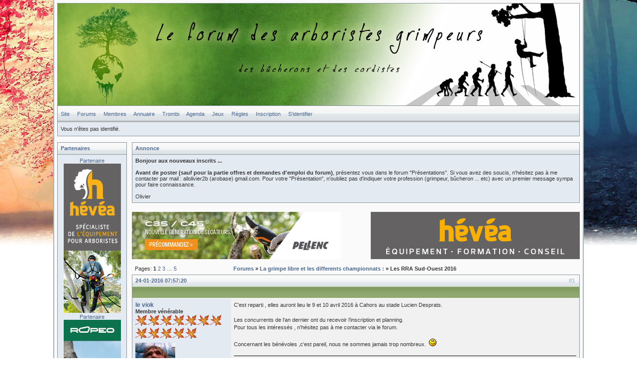

--- FILE ---
content_type: text/html; charset=iso-8859-1
request_url: http://allo-olivier.com/Forums/viewtopic.php?id=16701
body_size: 5557
content:
<!DOCTYPE html PUBLIC "-//W3C//DTD XHTML 1.0 Strict//EN" "http://www.w3.org/TR/xhtml1/DTD/xhtml1-strict.dtd">

<html xmlns="http://www.w3.org/1999/xhtml" dir="ltr">

<head>

<meta http-equiv="Content-Type" content="text/html; charset=iso-8859-1" />

<meta name="Description" CONTENT="Elagage et soins aux arbres : comment bien tailler vos arbres (feuillus, rÃ©sineux et palmiers). Le mÃ©tier d'Ã©lagueur grimpeur ou arboriste grimpeur vous est expliquÃ©. Avec des rubriques sur la 

tronÃ§onneuse, le matÃ©riel d'Ã©lagage comme les cordes, les harnais, les EPI, les mousquetons, les harnais d'escalade. Des explications sur comment devenir Ã©lagueur ou travailler en forÄ™t mais aussi pour ceux qui adorent grimper ou 

escalader les arbres. Les travaux en hauteur."> 

<meta name="Keywords" CONTENT="Ã©cologie, jardinier, Ã©lagage, broyeurs, vÃ©gÃ©taux, EPI, travaux acrobatique, taille arbres, graine, graines, accrobranche, accro branche, livres arbres, livres plantes, livre, fleurs, jardinier, graines, 

plantation, forÄ™t, ballade dans les arbres, Ã©lagueur, grimpeur, escalade, aventure arbre, taille, Ã©lagage palmiers, taille des pins, pins parasols, taille douce, arbres, photos Ã©lagage, palmier, pin, abattage, abattage arbre,

dÃ©montage, tronÃ§onneuse, matÃ©riel d'Ã©lagage, Ã©quipements d'Ã©lagage, Washingtonia, palmiers Phoenix, taille Washingtonia, comment tailler arbre">

<meta property="og:title" content="Le forum des arboristes grimpeurs, des grimpeurs d'arbres, des bûcherons et des cordistes ou travaux en hauteur. / Les RRA Sud-Ouest 2016"/>
<meta property="og:site_name" content="Le forum des arboristes grimpeurs, des grimpeurs d'arbres, des bûcherons et des cordistes ou travaux en hauteur."/>
<title>Le forum des arboristes grimpeurs, des grimpeurs d'arbres, des bûcherons et des cordistes ou travaux en hauteur. / Les RRA Sud-Ouest 2016</title>
<link rel="stylesheet" type="text/css" href="style/VbStyle-Green.css" /><style type="text/css">    

#left {        width: 140px;        float: left;        clear:left;    }    #main {        margin-left: 150px;    }    #container {        width: 100%;        float: right;        margin-left: -140px;    }</style><script>  (function(i,s,o,g,r,a,m){i['GoogleAnalyticsObject']=r;i[r]=i[r]||function(){  (i[r].q=i[r].q||[]).push(arguments)},i[r].l=1*new Date();a=s.createElement(o),  m=s.getElementsByTagName(o)[0];a.async=1;a.src=g;m.parentNode.insertBefore(a,m)  })(window,document,'script','https://www.google-analytics.com/analytics.js','ga');  ga('create', 'UA-1679008-1', 'auto');  ga('send', 'pageview');</script></head><body><div id="punwrap"><div id="punviewtopic" class="pun"><div id="brdheader" class="block">	<div class="box">		<div id="brdtitle" class="inbox">			<h1><span></span></h1>			<p><span></span></p>		</div>		<div id="brdmenu" class="inbox">
			<ul>
				<li id="navextra1"><a href="http://www.allo-olivier.com">Site</a></li>
				<li id="navindex"><a href="index.php">Forums</a></li>
				<li id="navuserlist"><a href="userlist.php">Membres</a></li>
				<li id="navextra2"><a href="http://www.allo-olivier.com/Entreprises_Elagage/">Annuaire</a></li>
				<li id="navextra3"><a href="facebook.php">Trombi</a></li>
				<li id="navextra4"><a href="calendar.php">Agenda</a></li>
				<li id="navextra5"><a href="arcade.php">Jeux</a></li>
				<li id="navrules"><a href="misc.php?action=rules">Règles</a></li>
				<li id="navregister"><a href="register.php">Inscription</a></li>
				<li id="navlogin"><a href="login.php">S'identifier</a></li>
			</ul>
		</div>		<div id="brdwelcome" class="inbox">
			<p>Vous n'êtes pas identifié.</p>
		</div>	</div></div><div id="container">    <div id="main">







<div id="announce" class="block">
	<h2><span>Annonce</span></h2>
	<div class="box">
		<div class="inbox">
			<div><strong>Bonjour aux nouveaux inscrits ... </strong><br /><br/><strong>Avant de poster (sauf pour la partie offres et demandes d'emploi du forum)</strong>, présentez vous dans le forum "Présentations". Si vous avez des soucis, n'hésitez pas à me contacter par mail : allolivier2b (arobase) gmail.com. Pour votre "Présentation", n'oubliez pas d'indiquer votre profession (grimpeur, bûcheron ... etc) avec un premier message sympa pour faire connaissance.<br /><br/>Olivier</a><br /></div>
		</div>
	</div>
</div>





<p align="center">

	<div class="block"><a href="https://www.pellenc.com/fr-fr/nos-produits/arboriculture-fruitiere-et-oleiculture/arboriculture-fruitiere/tailler/secateurs-c35-c45?utm_source=forum-allo-olivier&utm_medium=banner&utm_campaign=preco-secateurs-fr-aout-2022"onClick="javascript: pageTracker._trackPageview ('/sortant/Pellenc_Alpha');" target="_blank"><img src="../Forums/img/Partenaires/Banner-web-precommande-secateur-C35-C45.jpg" style="margin-right:60px;"></a><a href="http://www.elagage-hevea.com/"onClick="javascript: pageTracker._trackPageview ('/sortant/HeveaHaut');" target="_blank"><img src="../Forums/img/Partenaires/Banniere_Hevea_420x95.jpg"></a></div>





<div class="linkst">
	<div class="inbox">
		<p class="pagelink conl">Pages: <strong>1</strong>&#160;<a href="viewtopic.php?id=16701&amp;p=2">2</a>&#160;<a href="viewtopic.php?id=16701&amp;p=3">3</a>&#160;&hellip;&#160;<a href="viewtopic.php?id=16701&amp;p=5">5</a></p>
		<p class="postlink conr">&#160;</p>
				<ul><li><a href="index.php">Forums</a></li><li>&#160;&raquo;&#160;<a href="viewforum.php?id=13">La grimpe libre et les differents championnats :</a></li><li>&#160;&raquo;&#160;Les RRA Sud-Ouest 2016</li></ul>		<div class="clearer"></div>
	</div>
</div>

<div id="p192096" class="blockpost rowodd firstpost">
	<h2><span><span class="conr">#1&#160;</span><a href="viewtopic.php?id=16701#p192096">24-01-2016 07:57:20</a></span></h2>
	<div class="box">
		<div class="inbox">
			<div class="postleft">
				<dl>
					<dt><strong><a href="profile.php?id=3036">le viok</a></strong></dt>
					<dd class="usertitle"><strong>Membre vénérable</strong></dd>
                                        <dd class="usertitle"><img src="img/pip.gif" alt="" /><img src="img/pip.gif" alt="" /><img src="img/pip.gif" alt="" /><img src="img/pip.gif" alt="" /><img src="img/pip.gif" alt="" /><img src="img/pip.gif" alt="" /><img src="img/pip.gif" alt="" /><img src="img/pip.gif" alt="" /><img src="img/pip.gif" alt="" /><img src="img/pip.gif" alt="" /><img src="img/pip.gif" alt="" /><img src="img/pip.gif" alt="" /></dd>
					<dd class="postavatar"><img src="img/avatars/3036.jpg" width="80" height="72" alt="" /></dd>
					<dd>Lieu: gabaye sud</dd>
					<dd>Âge: 65</dd>
					<dd>Date d'inscription: 03-11-2010</dd>
					<dd>Messages: 7871</dd>
					<dd class="usercontacts"><a href="http://www.elag-en-tete.fr">Site web</a></dd>
				</dl>
			</div>
			<div class="postright">
				<h3>Les RRA Sud-Ouest 2016</h3>
				<div class="postmsg">
					<p>C'est reparti , elles auront lieu le 9 et 10 avril 2016 à Cahors au stade Lucien Desprats.<br /><br />Les concurrents de l'an dernier ont du recevoir l'inscription et planning.<br />Pour tous les intéressés , n'hésitez pas à me contacter via le forum.<br /><br />Concernant les bénévoles ,c'est pareil, nous ne sommes jamais trop nombreux.&#160; <img src="img/smilies/smile.png" alt="smile" /></p>
				</div>
				<div class="postsignature"><hr />&quot;Le temps est un grand professeur, mais il tue tous ses élèves&quot;&#160; H.B.</div>
			</div>
			<div class="clearer"></div>
			<div class="postfootleft"><p>Hors ligne</p></div>
			<div class="postfootright"><div>&#160;</div></div>
		</div>
	</div>
</div>

<div id="p192098" class="blockpost roweven">
	<h2><span><span class="conr">#2&#160;</span><a href="viewtopic.php?id=16701#p192098">24-01-2016 08:25:33</a></span></h2>
	<div class="box">
		<div class="inbox">
			<div class="postleft">
				<dl>
					<dt><strong><a href="profile.php?id=3235">colarbol</a></strong></dt>
					<dd class="usertitle"><strong>Petit Lémurien</strong></dd>
                                        <dd class="usertitle"><img src="img/pip.gif" alt="" /><img src="img/pip.gif" alt="" /><img src="img/pip.gif" alt="" /><img src="img/pip.gif" alt="" /><img src="img/pip.gif" alt="" /><img src="img/pip.gif" alt="" /><img src="img/pip.gif" alt="" /></dd>
					<dd class="postavatar"><img src="img/avatars/3235.jpg" width="75" height="90" alt="" /></dd>
					<dd>Lieu: Saint-Mézard</dd>
					<dd>Âge: 40</dd>
					<dd>Date d'inscription: 21-01-2011</dd>
					<dd>Messages: 1314</dd>
				</dl>
			</div>
			<div class="postright">
				<h3> Re: Les RRA Sud-Ouest 2016</h3>
				<div class="postmsg">
					<p>Salut!<br />Cool, ça se rapproche de la maison!<br />Il parait que cette année certains jurys veulent faire concurrents...<br />T'inquiète c'est pas dans mes projet, tu peux compter sur moi!</p>
				</div>
				<div class="postsignature"><hr />Rien ne sert de courir... non vraiment, ça ne sert à rien.</div>
			</div>
			<div class="clearer"></div>
			<div class="postfootleft"><p>Hors ligne</p></div>
			<div class="postfootright"><div>&#160;</div></div>
		</div>
	</div>
</div>

<div id="p192100" class="blockpost rowodd">
	<h2><span><span class="conr">#3&#160;</span><a href="viewtopic.php?id=16701#p192100">24-01-2016 08:43:31</a></span></h2>
	<div class="box">
		<div class="inbox">
			<div class="postleft">
				<dl>
					<dt><strong><a href="profile.php?id=3036">le viok</a></strong></dt>
					<dd class="usertitle"><strong>Membre vénérable</strong></dd>
                                        <dd class="usertitle"><img src="img/pip.gif" alt="" /><img src="img/pip.gif" alt="" /><img src="img/pip.gif" alt="" /><img src="img/pip.gif" alt="" /><img src="img/pip.gif" alt="" /><img src="img/pip.gif" alt="" /><img src="img/pip.gif" alt="" /><img src="img/pip.gif" alt="" /><img src="img/pip.gif" alt="" /><img src="img/pip.gif" alt="" /><img src="img/pip.gif" alt="" /><img src="img/pip.gif" alt="" /></dd>
					<dd class="postavatar"><img src="img/avatars/3036.jpg" width="80" height="72" alt="" /></dd>
					<dd>Lieu: gabaye sud</dd>
					<dd>Âge: 65</dd>
					<dd>Date d'inscription: 03-11-2010</dd>
					<dd>Messages: 7871</dd>
					<dd class="usercontacts"><a href="http://www.elag-en-tete.fr">Site web</a></dd>
				</dl>
			</div>
			<div class="postright">
				<h3> Re: Les RRA Sud-Ouest 2016</h3>
				<div class="postmsg">
					<p>Exact, j'espère que du coup certains concurrents seront jury..........&#160; <img src="img/smilies/smile.png" alt="smile" /> Merci à toi.</p>
				</div>
				<div class="postsignature"><hr />&quot;Le temps est un grand professeur, mais il tue tous ses élèves&quot;&#160; H.B.</div>
			</div>
			<div class="clearer"></div>
			<div class="postfootleft"><p>Hors ligne</p></div>
			<div class="postfootright"><div>&#160;</div></div>
		</div>
	</div>
</div>

<div id="p192105" class="blockpost roweven">
	<h2><span><span class="conr">#4&#160;</span><a href="viewtopic.php?id=16701#p192105">24-01-2016 10:35:14</a></span></h2>
	<div class="box">
		<div class="inbox">
			<div class="postleft">
				<dl>
					<dt><strong><a href="profile.php?id=3447">antitawa</a></strong></dt>
					<dd class="usertitle"><strong>Petit Polatouche</strong></dd>
                                        <dd class="usertitle"><img src="img/pip.gif" alt="" /><img src="img/pip.gif" alt="" /><img src="img/pip.gif" alt="" /><img src="img/pip.gif" alt="" /><img src="img/pip.gif" alt="" /></dd>
					<dd class="postavatar"><img src="img/avatars/3447.jpg" width="110" height="83" alt="" /></dd>
					<dd>Lieu: ile oléron</dd>
					<dd>Âge: 48</dd>
					<dd>Date d'inscription: 31-03-2011</dd>
					<dd>Messages: 656</dd>
				</dl>
			</div>
			<div class="postright">
				<h3> Re: Les RRA Sud-Ouest 2016</h3>
				<div class="postmsg">
					<p>Salut Did ,moi je ferais bien le concurrent cette année ,car pas possible l an dernier ,je veux donc bien un bulletin d inscription.allez biz et a bientôt!</p>
				</div>
				<div class="postsignature"><hr />Aux arbres citoyen,cliquez vos mousquetons,grimpons,grimpons,jusque à la cime,les arbres nous chérissons TATATA!</div>
			</div>
			<div class="clearer"></div>
			<div class="postfootleft"><p>Hors ligne</p></div>
			<div class="postfootright"><div>&#160;</div></div>
		</div>
	</div>
</div>

<div id="p192106" class="blockpost rowodd">
	<h2><span><span class="conr">#5&#160;</span><a href="viewtopic.php?id=16701#p192106">24-01-2016 10:48:47</a></span></h2>
	<div class="box">
		<div class="inbox">
			<div class="postleft">
				<dl>
					<dt><strong><a href="profile.php?id=3036">le viok</a></strong></dt>
					<dd class="usertitle"><strong>Membre vénérable</strong></dd>
                                        <dd class="usertitle"><img src="img/pip.gif" alt="" /><img src="img/pip.gif" alt="" /><img src="img/pip.gif" alt="" /><img src="img/pip.gif" alt="" /><img src="img/pip.gif" alt="" /><img src="img/pip.gif" alt="" /><img src="img/pip.gif" alt="" /><img src="img/pip.gif" alt="" /><img src="img/pip.gif" alt="" /><img src="img/pip.gif" alt="" /><img src="img/pip.gif" alt="" /><img src="img/pip.gif" alt="" /></dd>
					<dd class="postavatar"><img src="img/avatars/3036.jpg" width="80" height="72" alt="" /></dd>
					<dd>Lieu: gabaye sud</dd>
					<dd>Âge: 65</dd>
					<dd>Date d'inscription: 03-11-2010</dd>
					<dd>Messages: 7871</dd>
					<dd class="usercontacts"><a href="http://www.elag-en-tete.fr">Site web</a></dd>
				</dl>
			</div>
			<div class="postright">
				<h3> Re: Les RRA Sud-Ouest 2016</h3>
				<div class="postmsg">
					<p>ok, c'est fait......&#160; <img src="img/smilies/wink.png" alt="wink" /></p>
				</div>
				<div class="postsignature"><hr />&quot;Le temps est un grand professeur, mais il tue tous ses élèves&quot;&#160; H.B.</div>
			</div>
			<div class="clearer"></div>
			<div class="postfootleft"><p>Hors ligne</p></div>
			<div class="postfootright"><div>&#160;</div></div>
		</div>
	</div>
</div>

<div id="p192108" class="blockpost roweven">
	<h2><span><span class="conr">#6&#160;</span><a href="viewtopic.php?id=16701#p192108">24-01-2016 12:43:02</a></span></h2>
	<div class="box">
		<div class="inbox">
			<div class="postleft">
				<dl>
					<dt><strong><a href="profile.php?id=5311">buling</a></strong></dt>
					<dd class="usertitle"><strong>Chimpanzé</strong></dd>
                                        <dd class="usertitle"><img src="img/pip.gif" alt="" /><img src="img/pip.gif" alt="" /><img src="img/pip.gif" alt="" /></dd>
					<dd class="postavatar"><img src="img/avatars/5311.png" width="110" height="110" alt="" /></dd>
					<dd>Date d'inscription: 22-10-2013</dd>
					<dd>Messages: 146</dd>
				</dl>
			</div>
			<div class="postright">
				<h3> Re: Les RRA Sud-Ouest 2016</h3>
				<div class="postmsg">
					<p>Je serai présent aussi dans l'équipe des jury.</p>
				</div>
			</div>
			<div class="clearer"></div>
			<div class="postfootleft"><p>Hors ligne</p></div>
			<div class="postfootright"><div>&#160;</div></div>
		</div>
	</div>
</div>

<div id="p192111" class="blockpost rowodd">
	<h2><span><span class="conr">#7&#160;</span><a href="viewtopic.php?id=16701#p192111">24-01-2016 17:21:00</a></span></h2>
	<div class="box">
		<div class="inbox">
			<div class="postleft">
				<dl>
					<dt><strong><a href="profile.php?id=3036">le viok</a></strong></dt>
					<dd class="usertitle"><strong>Membre vénérable</strong></dd>
                                        <dd class="usertitle"><img src="img/pip.gif" alt="" /><img src="img/pip.gif" alt="" /><img src="img/pip.gif" alt="" /><img src="img/pip.gif" alt="" /><img src="img/pip.gif" alt="" /><img src="img/pip.gif" alt="" /><img src="img/pip.gif" alt="" /><img src="img/pip.gif" alt="" /><img src="img/pip.gif" alt="" /><img src="img/pip.gif" alt="" /><img src="img/pip.gif" alt="" /><img src="img/pip.gif" alt="" /></dd>
					<dd class="postavatar"><img src="img/avatars/3036.jpg" width="80" height="72" alt="" /></dd>
					<dd>Lieu: gabaye sud</dd>
					<dd>Âge: 65</dd>
					<dd>Date d'inscription: 03-11-2010</dd>
					<dd>Messages: 7871</dd>
					<dd class="usercontacts"><a href="http://www.elag-en-tete.fr">Site web</a></dd>
				</dl>
			</div>
			<div class="postright">
				<h3> Re: Les RRA Sud-Ouest 2016</h3>
				<div class="postmsg">
					<p>Merci Alexis.</p>
				</div>
				<div class="postsignature"><hr />&quot;Le temps est un grand professeur, mais il tue tous ses élèves&quot;&#160; H.B.</div>
			</div>
			<div class="clearer"></div>
			<div class="postfootleft"><p>Hors ligne</p></div>
			<div class="postfootright"><div>&#160;</div></div>
		</div>
	</div>
</div>

<div id="p192113" class="blockpost roweven">
	<h2><span><span class="conr">#8&#160;</span><a href="viewtopic.php?id=16701#p192113">24-01-2016 20:00:38</a></span></h2>
	<div class="box">
		<div class="inbox">
			<div class="postleft">
				<dl>
					<dt><strong><a href="profile.php?id=2372">ch'veulu</a></strong></dt>
					<dd class="usertitle"><strong>Ouistiti</strong></dd>
                                        <dd class="usertitle"><img src="img/pip.gif" alt="" /><img src="img/pip.gif" alt="" /></dd>
					<dd class="postavatar"><img src="img/avatars/2372.jpg" width="81" height="110" alt="" /></dd>
					<dd>Lieu: melbourne</dd>
					<dd>Date d'inscription: 09-02-2010</dd>
					<dd>Messages: 60</dd>
				</dl>
			</div>
			<div class="postright">
				<h3> Re: Les RRA Sud-Ouest 2016</h3>
				<div class="postmsg">
					<p>Salut le viok&#160; je souhaiterai bien avoir un bulletin d inscription concurrent...merci bien et a bientot...</p>
				</div>
			</div>
			<div class="clearer"></div>
			<div class="postfootleft"><p>Hors ligne</p></div>
			<div class="postfootright"><div>&#160;</div></div>
		</div>
	</div>
</div>

<div id="p192114" class="blockpost rowodd">
	<h2><span><span class="conr">#9&#160;</span><a href="viewtopic.php?id=16701#p192114">24-01-2016 20:39:38</a></span></h2>
	<div class="box">
		<div class="inbox">
			<div class="postleft">
				<dl>
					<dt><strong><a href="profile.php?id=3036">le viok</a></strong></dt>
					<dd class="usertitle"><strong>Membre vénérable</strong></dd>
                                        <dd class="usertitle"><img src="img/pip.gif" alt="" /><img src="img/pip.gif" alt="" /><img src="img/pip.gif" alt="" /><img src="img/pip.gif" alt="" /><img src="img/pip.gif" alt="" /><img src="img/pip.gif" alt="" /><img src="img/pip.gif" alt="" /><img src="img/pip.gif" alt="" /><img src="img/pip.gif" alt="" /><img src="img/pip.gif" alt="" /><img src="img/pip.gif" alt="" /><img src="img/pip.gif" alt="" /></dd>
					<dd class="postavatar"><img src="img/avatars/3036.jpg" width="80" height="72" alt="" /></dd>
					<dd>Lieu: gabaye sud</dd>
					<dd>Âge: 65</dd>
					<dd>Date d'inscription: 03-11-2010</dd>
					<dd>Messages: 7871</dd>
					<dd class="usercontacts"><a href="http://www.elag-en-tete.fr">Site web</a></dd>
				</dl>
			</div>
			<div class="postright">
				<h3> Re: Les RRA Sud-Ouest 2016</h3>
				<div class="postmsg">
					<p>Tu peux m'envoyer tes coordonnées complètes merci.....</p>
				</div>
				<div class="postsignature"><hr />&quot;Le temps est un grand professeur, mais il tue tous ses élèves&quot;&#160; H.B.</div>
			</div>
			<div class="clearer"></div>
			<div class="postfootleft"><p>Hors ligne</p></div>
			<div class="postfootright"><div>&#160;</div></div>
		</div>
	</div>
</div>

<div id="p192117" class="blockpost roweven">
	<h2><span><span class="conr">#10&#160;</span><a href="viewtopic.php?id=16701#p192117">24-01-2016 20:56:47</a></span></h2>
	<div class="box">
		<div class="inbox">
			<div class="postleft">
				<dl>
					<dt><strong><a href="profile.php?id=2372">ch'veulu</a></strong></dt>
					<dd class="usertitle"><strong>Ouistiti</strong></dd>
                                        <dd class="usertitle"><img src="img/pip.gif" alt="" /><img src="img/pip.gif" alt="" /></dd>
					<dd class="postavatar"><img src="img/avatars/2372.jpg" width="81" height="110" alt="" /></dd>
					<dd>Lieu: melbourne</dd>
					<dd>Date d'inscription: 09-02-2010</dd>
					<dd>Messages: 60</dd>
				</dl>
			</div>
			<div class="postright">
				<h3> Re: Les RRA Sud-Ouest 2016</h3>
				<div class="postmsg">
					<blockquote><div class="incqbox"><h4>le viok a écrit:</h4><p>Tu peux m'envoyer tes coordonnées complètes merci.....</p></div></blockquote><p>je viens de t envoyer un mail...<br />merci</p>
				</div>
			</div>
			<div class="clearer"></div>
			<div class="postfootleft"><p>Hors ligne</p></div>
			<div class="postfootright"><div>&#160;</div></div>
		</div>
	</div>
</div>

<div id="p192121" class="blockpost rowodd">
	<h2><span><span class="conr">#11&#160;</span><a href="viewtopic.php?id=16701#p192121">25-01-2016 06:43:52</a></span></h2>
	<div class="box">
		<div class="inbox">
			<div class="postleft">
				<dl>
					<dt><strong><a href="profile.php?id=500">zack</a></strong></dt>
					<dd class="usertitle"><strong>Ecureuil</strong></dd>
                                        <dd class="usertitle"><img src="img/pip.gif" alt="" /><img src="img/pip.gif" alt="" /><img src="img/pip.gif" alt="" /><img src="img/pip.gif" alt="" /></dd>
					<dd class="postavatar"><img src="img/avatars/500.jpg" width="96" height="96" alt="" /></dd>
					<dd>Lieu: ile d'Oléron</dd>
					<dd>Âge: 55</dd>
					<dd>Date d'inscription: 02-09-2007</dd>
					<dd>Messages: 270</dd>
				</dl>
			</div>
			<div class="postright">
				<h3> Re: Les RRA Sud-Ouest 2016</h3>
				<div class="postmsg">
					<p>Salut Didier, se sera avec plaisir que je viendrais coté bénévole!</p>
				</div>
				<div class="postsignature"><hr />Nous sommes de l'étoffe dont sont faits les rêves!</div>
			</div>
			<div class="clearer"></div>
			<div class="postfootleft"><p>Hors ligne</p></div>
			<div class="postfootright"><div>&#160;</div></div>
		</div>
	</div>
</div>

<div id="p192122" class="blockpost roweven">
	<h2><span><span class="conr">#12&#160;</span><a href="viewtopic.php?id=16701#p192122">25-01-2016 07:20:47</a></span></h2>
	<div class="box">
		<div class="inbox">
			<div class="postleft">
				<dl>
					<dt><strong><a href="profile.php?id=3036">le viok</a></strong></dt>
					<dd class="usertitle"><strong>Membre vénérable</strong></dd>
                                        <dd class="usertitle"><img src="img/pip.gif" alt="" /><img src="img/pip.gif" alt="" /><img src="img/pip.gif" alt="" /><img src="img/pip.gif" alt="" /><img src="img/pip.gif" alt="" /><img src="img/pip.gif" alt="" /><img src="img/pip.gif" alt="" /><img src="img/pip.gif" alt="" /><img src="img/pip.gif" alt="" /><img src="img/pip.gif" alt="" /><img src="img/pip.gif" alt="" /><img src="img/pip.gif" alt="" /></dd>
					<dd class="postavatar"><img src="img/avatars/3036.jpg" width="80" height="72" alt="" /></dd>
					<dd>Lieu: gabaye sud</dd>
					<dd>Âge: 65</dd>
					<dd>Date d'inscription: 03-11-2010</dd>
					<dd>Messages: 7871</dd>
					<dd class="usercontacts"><a href="http://www.elag-en-tete.fr">Site web</a></dd>
				</dl>
			</div>
			<div class="postright">
				<h3> Re: Les RRA Sud-Ouest 2016</h3>
				<div class="postmsg">
					<p>Cool, merci Stéphane.&#160; <img src="img/smilies/smile.png" alt="smile" /></p>
				</div>
				<div class="postsignature"><hr />&quot;Le temps est un grand professeur, mais il tue tous ses élèves&quot;&#160; H.B.</div>
			</div>
			<div class="clearer"></div>
			<div class="postfootleft"><p>Hors ligne</p></div>
			<div class="postfootright"><div>&#160;</div></div>
		</div>
	</div>
</div>

<div class="postlinksb">
	<div class="inbox">
		<p class="postlink conr">&#160;</p>
		<p class="pagelink conl">Pages: <strong>1</strong>&#160;<a href="viewtopic.php?id=16701&amp;p=2">2</a>&#160;<a href="viewtopic.php?id=16701&amp;p=3">3</a>&#160;&hellip;&#160;<a href="viewtopic.php?id=16701&amp;p=5">5</a></p>
				<ul><li><a href="index.php">Forums</a></li><li>&#160;&raquo;&#160;<a href="viewforum.php?id=13">La grimpe libre et les differents championnats :</a></li><li>&#160;&raquo;&#160;Les RRA Sud-Ouest 2016</li></ul>		<div class="clearer"></div>
	</div>
</div>



</div>    </div><div id="left">        <div class="block">        <h2 class="block2"><span>Partenaires</span></h2>        <div class="box">            <div class="inbox">                <ul>    

<li><style type="text/css">a:link{text-decoration:none}a:visited{text-decoration:none}a:hover{text-decoration:none}a:active{text-decoration:none}</style><a href="https://www.elagage-hevea.com//" onClick="javascript: pageTracker._trackPageview ('/sortant/Hevea_Gauche'); "target="_blank"><center>Partenaire<img src="../Forums/img/Partenaires/Banniere_Hevea1_115x300.jpg"></a></li>             

<li><style type="text/css">a:link{text-decoration:none}a:visited{text-decoration:none}a:hover{text-decoration:none}a:active{text-decoration:none}</style><a href="https://www.ropeo.com/" onClick="javascript: pageTracker._trackPageview ('/sortant/Ropeo'); "target="_blank"><center>Partenaire<img src="../Forums/img/Partenaires/Ropeo_Pub_02.gif"></a></li>

<li><style type="text/css">a:link{text-decoration:none}a:visited{text-decoration:none}a:hover{text-decoration:none}a:active{text-decoration:none}</style><a href="http://www.broyeurvegetaux.info/ "onClick="javascript: pageTracker._trackPageview ('/sortant/Haecksler'); "target="_blank"><center>Partenaire<img src="../Forums/img/Partenaires/Haecksler_2021.gif"></a></li>

<li><style type="text/css">a:link{text-decoration:none}a:visited{text-decoration:none}a:hover{text-decoration:none}a:active{text-decoration:none}</style><a href="http://www.arbo-couteaux.com/"onClick="javascript: pageTracker._trackPageview ('/sortant/KinsCut'); "target="_blank"><center>Partenaire<img src="../Forums/img/Partenaires/KinsCut_Pub.jpg"></a></li>

<li><style type="text/css">a:link{text-decoration:none}a:visited{text-decoration:none}a:hover{text-decoration:none}a:active{text-decoration:none}</style><a href="http://www.elagage-hevea.com/ "onClick="javascript: pageTracker._trackPageview ('/sortant/Hevea'); "target="_blank"><center>Partenaire<img src="../Forums/img/Partenaires/Hevea_Gauche_01.gif"></a></li>
 


                      </ul>                    </div>        </div>    </div></div><div id="left">        <div class="block">                <div class="box">            <div class="inbox">                 <ul>                  <ul>                  



<li><style type="text/css">a:link{text-decoration:none}a:visited{text-decoration:none}a:hover{text-decoration:none}a:active{text-decoration:none}</style><a href="http://www.elagage-hevea.com/ "onClick="javascript: pageTracker._trackPageview ('/sortant/Hevea'); "target="_blank"><center>Partenaire<img src="../Forums/img/Partenaires/Hevea_Gauche_02.gif"></a></li>
            


<li><style type="text/css">a:link{text-decoration:none}a:visited{text-decoration:none}a:hover{text-decoration:none}a:active{text-decoration:none}</style><a href="http://www.broyeurvegetaux.info/ "onClick="javascript: pageTracker._trackPageview ('/sortant/Haecksler'); "target="_blank"><center>Partenaire<img src="../Forums/img/Partenaires/Haecksler_2021.gif"></a></li>

<li><style type="text/css">a:link{text-decoration:none}a:visited{text-decoration:none}a:hover{text-decoration:none}a:active{text-decoration:none}</style><a href="http://www.arbo-couteaux.com/ "onClick="javascript: pageTracker._trackPageview ('/sortant/KinsCut'); "target="_blank"><center>Partenaire<img src="../Forums/img/Partenaires/KinsCut_Pub.jpg"></a></li>

<li><style type="text/css">a:link{text-decoration:none}a:visited{text-decoration:none}a:hover{text-decoration:none}a:active{text-decoration:none}</style><a href="https://www.ropeo.com/1001-materiel-elagage-abattage" onClick="javascript: pageTracker._trackPageview ('/sortant/Ropeo'); "target="_blank"><center>Partenaire<img src="../Forums/img/Partenaires/Ropeo_Pub_01.gif"></a></li>

<li><style type="text/css">a:link{text-decoration:none}a:visited{text-decoration:none}a:hover{text-decoration:none}a:active{text-decoration:none}</style><a href="https://www.elagage-hevea.com//" onClick="javascript: pageTracker._trackPageview ('/sortant/Hevea_Gauche'); "target="_blank"><center>Partenaire<img src="../Forums/img/Partenaires/Banniere_Hevea1_115x300.jpg"></a></li>                     








</ul>                    </div>        </div>    </div></div><div id="left">        <div class="block">        <h2 class="block2"><span>Elagueurs</span></h2>        <div class="box">            <div class="inbox">                <ul>                   



<li><style type="text/css">a:link{text-decoration:none}a:visited{text-decoration:none}a:hover{text-decoration:none}a:active{text-decoration:none}</style><a href="http://www.allo-olivier.com/Entreprises_Elagage/ "onClick="javascript: pageTracker._trackPageview ('/sortant/Annuaires'); "target="_blank"><center>Annuaire<img src="../Forums/img/Partenaires/Banniere_Annuaire.jpg"></a></li>

<li><style type="text/css">a:link{text-decoration:none}a:visited{text-decoration:none}a:hover{text-decoration:none}a:active{text-decoration:none}</style><center><img src="../Forums/img/Partenaires/Fetes.jpg"></a></li>



                 </ul>                    </div>        </div>    </div></div><div class="clearer"></div><div id="brdfooter" class="block">
	<h2><span>Pied de page des forums</span></h2>
	<div class="box">
		<div class="inbox">
		
		<span class="go_to_top"><p>&#91; Allez en <a href="#brdheader">Haut de la Page</a> &#124; Allez aux <a href="index.php#idx1">Forums</a> &#93;</p></span>
		

			<div class="conl">
			</div>
		  <p class="conr">Powered by <a href="http://fluxbb.org/">FluxBB</a></p>
		  <br /><img src="http://static.ak.facebook.com/images/share/facebook_share_icon.gif" /> <a href="http://www.facebook.com/sharer.php?u=http://www.allo-olivier.com/Forums"  onclick="window.open(this.href); return false;">Partagez ce forum sur Facebook</a>
			<p class="conr">[ Générée en 0.064 sec., 16 requêtes exécutées ]</p>
			<div class="clearer"></div>
		</div>
	</div>
</div><center><table width="960" border="0" cellspacing="0" cellpadding="0"> <td width="960" style="border:0px" align="center">  </div></div></td></tr></table></center> </div><div align="center"><a href="http://www.xiti.com/xiti.asp?s=108917" title="WebAnalytics" target="_top">
<script type="text/javascript">
<!--
Xt_param = 's=108917&p=Forum';
try {Xt_r = top.document.referrer;}
catch(e) {Xt_r = document.referrer; }
Xt_h = new Date();
Xt_i = '<img width="80" height="15" border="0" alt="" ';
Xt_i += 'src="http://logv21.xiti.com/g.xiti?'+Xt_param;
Xt_i += '&hl='+Xt_h.getHours()+'x'+Xt_h.getMinutes()+'x'+Xt_h.getSeconds();
if(parseFloat(navigator.appVersion)>=4)
{Xt_s=screen;Xt_i+='&r='+Xt_s.width+'x'+Xt_s.height+'x'+Xt_s.pixelDepth+'x'+Xt_s.colorDepth;}
document.write(Xt_i+'&ref='+Xt_r.replace(/[<>"]/g, '').replace(/&/g, '$')+'" title="Internet Audience">');
//-->
</script>
<noscript>
Mesure d'audience ROI statistique webanalytics par <img width="80" height="15" src="http://logv21.xiti.com/g.xiti?s=108917&p=Forum" alt="WebAnalytics" />
</noscript></a></a>
</body></html>